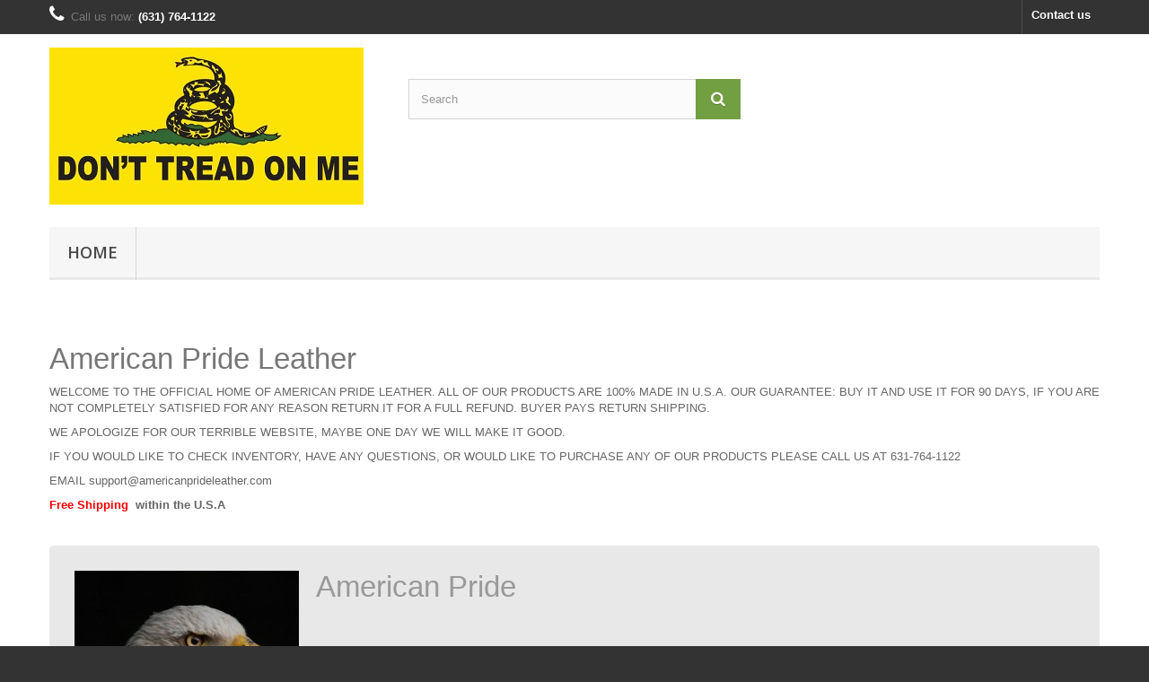

--- FILE ---
content_type: text/html; charset=utf-8
request_url: https://www.americanprideleather.com/
body_size: 4113
content:
<!DOCTYPE HTML> <!--[if lt IE 7]><html class="no-js lt-ie9 lt-ie8 lt-ie7" lang="en-us"><![endif]--> <!--[if IE 7]><html class="no-js lt-ie9 lt-ie8 ie7" lang="en-us"><![endif]--> <!--[if IE 8]><html class="no-js lt-ie9 ie8" lang="en-us"><![endif]--> <!--[if gt IE 8]><html class="no-js ie9" lang="en-us"><![endif]--><html lang="en-us"><head><meta charset="utf-8" /><title>American Pride Leather</title><meta name="keywords" content="American,american pride leather,holsters,belts,holster,belt,gun,guns,made in the usa,glock,smith wesson,sig sauer,h&amp;k,revolver,semi automatic,inside pants,front pocket,cross draw,belt slide,tuck,adjustable,kimber,solo,concealed carry" /><meta name="generator" content="PrestaShop" /><meta name="robots" content="index,follow" /><meta name="viewport" content="width=device-width, minimum-scale=0.25, maximum-scale=1.6, initial-scale=1.0" /><meta name="apple-mobile-web-app-capable" content="yes" /><link rel="icon" type="image/vnd.microsoft.icon" href="/img/favicon.jpg?1683200327" /><link rel="shortcut icon" type="image/x-icon" href="/img/favicon.jpg?1683200327" /><link rel="stylesheet" href="https://www.americanprideleather.com/themes/default-bootstrap/cache/v_18_565296f62a18658ae1c1fa337327c9f9_all.css" type="text/css" media="all" /><link rel="stylesheet" href="//fonts.googleapis.com/css?family=Open+Sans:300,600&amp;subset=latin,latin-ext" type="text/css" media="all" /> <!--[if IE 8]> 
<script src="https://oss.maxcdn.com/libs/html5shiv/3.7.0/html5shiv.js"></script> 
<script src="https://oss.maxcdn.com/libs/respond.js/1.3.0/respond.min.js"></script> <![endif]--></head><body id="index" class="index hide-left-column hide-right-column lang_en"><div id="page"><div class="header-container"> <header id="header"><div class="nav"><div class="container"><div class="row"> <nav><div id="contact-link" > <a href="https://www.americanprideleather.com/contact-us" title="Contact us">Contact us</a></div> <span class="shop-phone"> <i class="icon-phone"></i>Call us now: <strong>(631) 764-1122</strong> </span></nav></div></div></div><div><div class="container"><div class="row"><div id="header_logo"> <a href="https://www.americanprideleather.com/" title="American Pride Leather"> <img class="logo img-responsive" src="https://www.americanprideleather.com/img/built-rite-holsters-1450447946.jpg" alt="American Pride Leather" width="350" height="175"/> </a></div><div id="search_block_top" class="col-sm-4 clearfix"><form id="searchbox" method="get" action="//www.americanprideleather.com/search" > <input type="hidden" name="controller" value="search" /> <input type="hidden" name="orderby" value="position" /> <input type="hidden" name="orderway" value="desc" /> <input class="search_query form-control" type="text" id="search_query_top" name="search_query" placeholder="Search" value="" /> <button type="submit" name="submit_search" class="btn btn-default button-search"> <span>Search</span> </button></form></div><div id="block_top_menu" class="sf-contener clearfix col-lg-12"><div class="cat-title">Menu</div><ul class="sf-menu clearfix menu-content"><li><a href="https://www.americanprideleather.com/" title="Home">Home</a><ul></ul></li></ul></div></div></div></div> </header></div><div class="columns-container"><div id="columns" class="container"><div id="slider_row" class="row"><div id="top_column" class="center_column col-xs-12 col-sm-12"><div id="editorial_block_center" class="editorial_block"> <a href="/" title="American Pride Leather"> </a><h1>American Pride Leather</h1><div class="rte"><p>WELCOME TO THE OFFICIAL HOME OF AMERICAN PRIDE LEATHER. ALL OF OUR PRODUCTS ARE 100% MADE IN U.S.A. OUR GUARANTEE: BUY IT AND USE IT FOR 90 DAYS, IF YOU ARE NOT COMPLETELY SATISFIED FOR ANY REASON RETURN IT FOR A FULL REFUND. BUYER PAYS RETURN SHIPPING.</p><p>WE APOLOGIZE FOR OUR TERRIBLE WEBSITE, MAYBE ONE DAY WE WILL MAKE IT GOOD.</p><p>IF YOU WOULD LIKE TO CHECK INVENTORY, HAVE ANY QUESTIONS, OR WOULD LIKE TO PURCHASE ANY OF OUR PRODUCTS PLEASE CALL US AT 631-764-1122&nbsp;&nbsp;</p><p>EMAIL support@americanprideleather.com</p><p><span style="background-color: #ff0000;"><strong><span style="background-color: #ffffff;"><span style="color: #ff0000;">Free Shipping</span>&nbsp; within the U.S.A</span></strong><br /></span></p><p></p><p></p></div></div></div></div><div class="row"><div id="center_column" class="center_column col-xs-12 col-sm-12"><div class="clearfix"><style>div#featured-categories_block_center li 
{
}



#footer #featured-categories_block_center li {
  width: 279px;
}



#footer #featured-categories_block_center div.categories {
  width: 177px;
}
div#featured-categories_block_center .block_content_categories {
		    	        background-color: #e8e8e8;
	    	    	        -webkit-border-radius: 5px;
	        -moz-border-radius: 5px;
	        border-radius: 5px;
	        }</style><div id="featured-categories_block_center" class="block"><div class="block_content_categories"><ul><li class="first_item last_item_of_line "><div class="image_container"><a id="category_image" href="#category_image" class="category_image"> <img src="https://www.americanprideleather.com/c/20-home_categories/american-pride.jpg" alt="" width="250" height="250" /> </a></div><div class="categories"><h5><a href="#category_image" title="American Pride">American Pride</a></h5><h6></h6><div></div></div></li></ul><div style="clear:left;"></div></div></div><ul id="homefeatured" class="homefeatured tab-pane"><li class="alert alert-info">No featured products at this time.</li></ul><div id="htmlcontent_home"><ul class="htmlcontent-home clearfix row"><li class="htmlcontent-item-1 col-xs-4"> <img src="https://www.americanprideleather.com/modules/themeconfigurator/img/be0a3f0f30c974d0f0b3f9fd16682fe0103e262d_logopaypal.jpg" class="item-img " title="Paypal" alt="Paypal" width="100%" height="100%"/></li><li class="htmlcontent-item-2 col-xs-4"> <img src="https://www.americanprideleather.com/modules/themeconfigurator/img/ba2afc8c463a7a26c83b19be25861e0d29c3bde1_madeinusa.jpg" class="item-img " title="Made in the USA" alt="Made in the USA" width="100%" height="100%"/></li><li class="htmlcontent-item-3 col-xs-4"> <a href="https://membership.nrahq.org/forms/signup.asp?CampaignID=XR020795" class="item-link" title="Join NRA"> <img src="https://www.americanprideleather.com/modules/themeconfigurator/img/d7453be3cdd5e854f93b9de7246a3039827ddcc3_joinnra.jpg" class="item-img " title="Join NRA" alt="Join NRA" width="100%" height="100%"/> </a></li></ul></div><div id="fb-root"></div><div id="facebook_block" class="col-xs-4"><h4 >Follow us on Facebook</h4><div class="facebook-fanbox"><div class="fb-like-box" data-href="https://www.facebook.com/BuiltRiteHolsters" data-colorscheme="light" data-show-faces="true" data-header="false" data-stream="false" data-show-border="false"></div></div></div></div></div></div></div></div><div class="footer-container"> <footer id="footer" class="container"><div class="row"><section id="social_block" class="pull-right"><ul><li class="facebook"> <a class="_blank" href="https://www.facebook.com/BuiltRiteHolsters"> <span>Facebook</span> </a></li></ul><h4>Follow us</h4> </section><div class="clearfix"></div><section class="blockcategories_footer footer-block col-xs-12 col-sm-2"><h4>Categories</h4><div class="category_footer toggle-footer"><div class="list"><ul class="dhtml"></ul></div></div> </section><section class="footer-block col-xs-12 col-sm-4"><h4><a href="https://www.americanprideleather.com/my-account" title="Manage my customer account" rel="nofollow">My account</a></h4><div class="block_content toggle-footer"><ul class="bullet"><li><a href="https://www.americanprideleather.com/order-history" title="My orders" rel="nofollow">My orders</a></li><li><a href="https://www.americanprideleather.com/order-follow" title="My merchandise returns" rel="nofollow">My merchandise returns</a></li><li><a href="https://www.americanprideleather.com/order-slip" title="My credit slips" rel="nofollow">My credit slips</a></li><li><a href="https://www.americanprideleather.com/addresses" title="My addresses" rel="nofollow">My addresses</a></li><li><a href="https://www.americanprideleather.com/identity" title="Manage my personal information" rel="nofollow">My personal info</a></li><li><a href="https://www.americanprideleather.com/discount" title="My vouchers" rel="nofollow">My vouchers</a></li></ul></div> </section><section id="block_contact_infos" class="footer-block col-xs-12 col-sm-4"><div><h4>Store Information</h4><ul class="toggle-footer"><li> <i class="icon-map-marker"></i>American Pride Leather</li><li> <i class="icon-phone"></i>Call us now: <span>(631) 764-1122</span></li><li> <i class="icon-envelope-alt"></i>Email: <span><a href="&#109;&#97;&#105;&#108;&#116;&#111;&#58;%73%75%70%70%6f%72%74@%61%6d%65%72%69%63%61%6e%70%72%69%64%65%6c%65%61%74%68%65%72.%63%6f%6d" >&#x73;&#x75;&#x70;&#x70;&#x6f;&#x72;&#x74;&#x40;&#x61;&#x6d;&#x65;&#x72;&#x69;&#x63;&#x61;&#x6e;&#x70;&#x72;&#x69;&#x64;&#x65;&#x6c;&#x65;&#x61;&#x74;&#x68;&#x65;&#x72;&#x2e;&#x63;&#x6f;&#x6d;</a></span></li></ul></div> </section></div> </footer></div></div>
<script type="text/javascript">/* <![CDATA[ */;var FancyboxI18nClose='Close';var FancyboxI18nNext='Next';var FancyboxI18nPrev='Previous';var ajaxsearch=true;var baseDir='https://www.americanprideleather.com/';var baseUri='https://www.americanprideleather.com/';var blocksearch_type='top';var braintreejs={"isBraintreeDebug":false,"isCardHolderEnabled":true,"isGooglePayEnabled":false,"isPPCreditEnabled":false,"gpmerchantid":null,"btapplepay":false,"isVenmoEnabled":false,"store":"Built Rite Holsters","amount":0};var contentOnly=false;var currency={"id":2,"name":"Dollar","iso_code":"USD","iso_code_num":"840","sign":"$","blank":"0","conversion_rate":"1.000000","deleted":"0","format":"1","decimals":"1","active":"1","prefix":"$ ","suffix":"","id_shop_list":null,"force_id":false};var currencyBlank=0;var currencyFormat=1;var currencyRate=1;var currencySign='$';var displayList=false;var highDPI=false;var id_lang=1;var instantsearch=false;var isGuest=0;var isLogged=0;var isMobile=false;var page_name='index';var priceDisplayMethod=1;var priceDisplayPrecision=2;var quickView=false;var roundMode=2;var search_url='https://www.americanprideleather.com/search';var static_token='65751d57ea24d96f41d3d419f37c4aa9';var token='c481f0003c375fb2248c3714b0b439e5';var usingSecureMode=true;/* ]]> */</script> <script type="text/javascript" src="https://www.americanprideleather.com/themes/default-bootstrap/cache/v_16_388b4b780a8cc2ae862a862b9e2a8ace.js"></script> <script type="text/javascript">/* <![CDATA[ */;$(document).ready(function(){plugins=new Object;plugins.adobe_director=(PluginDetect.getVersion("Shockwave")!=null)?1:0;plugins.adobe_flash=(PluginDetect.getVersion("Flash")!=null)?1:0;plugins.apple_quicktime=(PluginDetect.getVersion("QuickTime")!=null)?1:0;plugins.windows_media=(PluginDetect.getVersion("WindowsMediaPlayer")!=null)?1:0;plugins.sun_java=(PluginDetect.getVersion("java")!=null)?1:0;plugins.real_player=(PluginDetect.getVersion("RealPlayer")!=null)?1:0;navinfo={screen_resolution_x:screen.width,screen_resolution_y:screen.height,screen_color:screen.colorDepth};for(var i in plugins)
navinfo[i]=plugins[i];navinfo.type="navinfo";navinfo.id_guest="1239067";navinfo.token="cfc279df23916b0b997c822710494aaeb986f6ae";$.post("https://www.americanprideleather.com/index.php?controller=statistics",navinfo);});;var time_start;$(window).load(function(){time_start=new Date();});$(window).unload(function(){var time_end=new Date();var pagetime=new Object;pagetime.type="pagetime";pagetime.id_connections="899724";pagetime.id_page="185";pagetime.time_start="2026-01-19 18:37:08";pagetime.token="ae707de7662fbad06dd3313734fd095624fc94a7";pagetime.time=time_end-time_start;$.post("https://www.americanprideleather.com/index.php?controller=statistics",pagetime);});/* ]]> */</script></body></html>